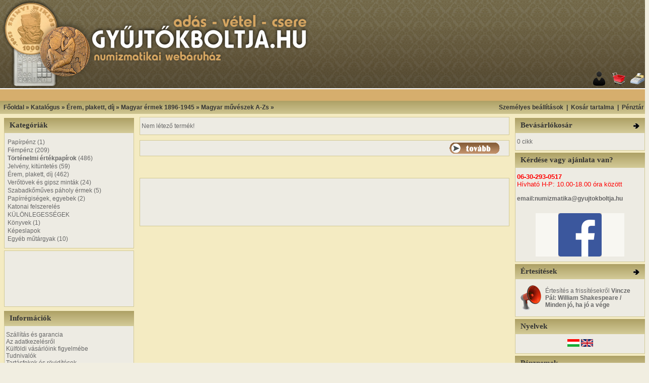

--- FILE ---
content_type: text/html
request_url: http://www.gyujtokboltja.hu/product_info.php?cPath=56_198_65&products_id=14762
body_size: 52679
content:
<!doctype html public "-//W3C//DTD HTML 4.01 Transitional//EN">
<html dir="LTR" lang="hu">
<head>
<meta http-equiv="Content-Type" content="text/html; charset=iso-8859-2">
<meta name="Description" content="Vincze Pál: William Shakespeare / Minden jó, ha jó a vége webáruház érembolt éremművészet érem bolt érembolt adás vétel érem érme plakett régipénz gulden forint pengő korona papírpénz bankjegy fémpénz emlékpénz emlékérem jelvény kitüntetés kitűz">
<meta name="Keywords" content="numizmatika, éremgyűjtők, egyesülete, érem bolt, érembolt, érem, érme, plakett, régi, pénz, forint, pengő, korona, papírpénz, fémpénz, jelvény, kitüntetés, kituző, részvény, plakett, római, pénzverő, árverés, aukció, pénzjegynyomda, nummulitis, numismatics, régipénz, Vincze Pál, William Shakespeare, Minden jó, ha jó a vége">
<title>GyűjtőkBoltja numizmatikai webáruház, érembolt és érmebolt - Vincze Pál: William Shakespeare / Minden jó, ha jó a vége</title>
<base href="https://www.gyujtokboltja.hu/">
<link rel="stylesheet" type="text/css" href="stylesheet.css">
<script language="javascript"><!--
function popupWindow(url,x,y) {
  nsb = (screen.width-50<=x||screen.height-50<=y)?'yes':'no';
  window.open(url,'popupWindow','toolbar=no,location=no,directories=no,status=no,menubar=no,scrollbars='+nsb+',resizable=yes,copyhistory=no,width='+x+',height='+y+',screenX=150,screenY=150,top=150,left=150')
}
//--></script>
</head>
<body marginwidth="0" marginheight="0" topmargin="0" bottommargin="0" leftmargin="0" rightmargin="0">
<!-- header //-->
<table border="0" width="100%" cellspacing="0" cellpadding="0">
  <tr class="header">
    <td valign="middle" colspan="3">
    <table border="0" width="100%" cellspacing="0" cellpadding="0" background="images/des_lablechatter2.png">
  <tr><td><a href="https://www.gyujtokboltja.hu/index.php"><img src="images/fejlec.png" alt="osCommerce" title=" osCommerce " border="0" align="left"></a>

    </td>
    

    <td align="right" valign="bottom"><a href="https://www.gyujtokboltja.hu/account.php"><img src="images/header_account.gif" border="0" alt="Személyes beállítások" title=" Személyes beállítások " width="30" height="30"></a>&nbsp;&nbsp;<a href="https://www.gyujtokboltja.hu/shopping_cart.php"><img src="images/header_cart.gif" border="0" alt="Kosár tartalma" title=" Kosár tartalma " width="30" height="30"></a>&nbsp;&nbsp;<a href="https://www.gyujtokboltja.hu/checkout_shipping.php"><img src="images/header_checkout.gif" border="0" alt="Pénztár" title=" Pénztár " width="30" height="30"></a>&nbsp;&nbsp;</td>
    </td>
  </tr>
</table>




<table border="0" cellpadding="0" cellspacing="0" width="100%" background="images/des_fejlec2hatter.png"><tr><td>
   <div align="center" style="margin-top: 6px; margin-bottom: 4px; margin-left: 50px;">
      <script type="text/javascript"><!--
google_ad_client = "pub-7516448136859219";
/* gyb_728x15link */
google_ad_slot = "0756208138";
google_ad_width = 728;
google_ad_height = 15;
//-->
</script>
      <script type="text/javascript"
src="http://pagead2.googlesyndication.com/pagead/show_ads.js">
</script>
    </div>
</td></tr></table>


<table border="0" width="100%" cellspacing="0" cellpadding="1">
  <tr class="headerNavigation">
    <td class="headerNavigation">&nbsp;&nbsp;<a href="https://www.gyujtokboltja.hu" class="headerNavigation">Főoldal</a> &raquo; <a href="https://www.gyujtokboltja.hu/index.php" class="headerNavigation">Katalógus</a> &raquo; <a href="https://www.gyujtokboltja.hu/index.php?cPath=56" class="headerNavigation">Érem, plakett, díj</a> &raquo; <a href="https://www.gyujtokboltja.hu/index.php?cPath=56_198" class="headerNavigation">Magyar érmek 1896-1945</a> &raquo; <a href="https://www.gyujtokboltja.hu/index.php?cPath=56_198_65" class="headerNavigation">Magyar művészek A-Zs</a> &raquo; <a href="https://www.gyujtokboltja.hu/product_info.php?cPath=56_198_65&products_id=14762" class="headerNavigation"></a></td>
    <td align="right" class="headerNavigation"><a href="https://www.gyujtokboltja.hu/account.php" class="headerNavigation">Személyes beállítások</a> &nbsp;|&nbsp; <a href="https://www.gyujtokboltja.hu/shopping_cart.php" class="headerNavigation">Kosár tartalma</a> &nbsp;|&nbsp; <a href="https://www.gyujtokboltja.hu/checkout_shipping.php" class="headerNavigation">Pénztár</a> &nbsp;&nbsp;</td>
  </tr>
</table>
<!-- header_eof //-->

<!-- body //-->
<table border="0" width="100%" cellspacing="3" cellpadding="3">
  <tr>
    <td width="125" valign="top"><table border="0" width="125" cellspacing="0" cellpadding="2">
<!-- left_navigation //-->



<!-- categories //-->
          <tr>
            <td>

<!-- javascript enabled DTHML menu //-->
<script language="JavaScript" src="external/jscookmenu/jscookmenu.js"></script>
<link rel="stylesheet" href="external/jscookmenu/themeie/theme.css" type="text/css">
<script language="javascript" src="external/jscookmenu/themeie/theme.js"></script> 

<table border="0" width="100%" cellspacing="0" cellpadding="0">
  <tr>
    <td height="14" class="infoBoxHeading"><img src="images/infobox/corner_left.gif" border="0" alt="" width="11" height="14"></td>
    <td width="100%" height="14" class="infoBoxHeading">Kategóriák</td>
    <td height="14" class="infoBoxHeading" nowrap><img src="images/pixel_trans.gif" border="0" alt="" width="11" height="14"></td>
  </tr>
</table>

<script language="JavaScript" type="text/javascript">
<!--
var menuID = 
[
 ['', 'Papírpénz&nbsp;(1)', 'https://www.gyujtokboltja.hu/index.php?cPath=1', null, null,
  ['', 'Magyar papírpénz&nbsp;(1)', 'https://www.gyujtokboltja.hu/index.php?cPath=1_21', null, null,
   ['', 'Gulden', 'https://www.gyujtokboltja.hu/index.php?cPath=1_21_320', null, null],
   ['', 'Kossuth bankó', 'https://www.gyujtokboltja.hu/index.php?cPath=1_21_39', null, null],
   ['', 'Forint-Gulden', 'https://www.gyujtokboltja.hu/index.php?cPath=1_21_321', null, null],
   ['', 'Korona', 'https://www.gyujtokboltja.hu/index.php?cPath=1_21_40', null, null,
    ['', '1900-1918', 'https://www.gyujtokboltja.hu/index.php?cPath=1_21_40_322', null, null],
    ['', '1919-1925', 'https://www.gyujtokboltja.hu/index.php?cPath=1_21_40_323', null, null]
   ],
   ['', 'Pengő&nbsp;(1)', 'https://www.gyujtokboltja.hu/index.php?cPath=1_21_41', null, null,
    ['', '1926-1943&nbsp;(1)', 'https://www.gyujtokboltja.hu/index.php?cPath=1_21_41_324', null, null],
    ['', 'Vörös Hadsereg 1944', 'https://www.gyujtokboltja.hu/index.php?cPath=1_21_41_325', null, null],
    ['', 'Pengő infláció 1945-1946', 'https://www.gyujtokboltja.hu/index.php?cPath=1_21_41_326', null, null,
     ['', 'Pengő', 'https://www.gyujtokboltja.hu/index.php?cPath=1_21_41_326_328', null, null],
     ['', 'Milpengő', 'https://www.gyujtokboltja.hu/index.php?cPath=1_21_41_326_329', null, null],
     ['', 'B.-Pengő', 'https://www.gyujtokboltja.hu/index.php?cPath=1_21_41_326_330', null, null]
    ],
    ['', 'Adópengő', 'https://www.gyujtokboltja.hu/index.php?cPath=1_21_41_327', null, null]
   ],
   ['', 'Forint 1946-tól', 'https://www.gyujtokboltja.hu/index.php?cPath=1_21_42', null, null]
  ],
  ['', 'Külföldi papírpénz', 'https://www.gyujtokboltja.hu/index.php?cPath=1_22', null, null],
  ['', 'Pénzhelyettesítők, utalványok', 'https://www.gyujtokboltja.hu/index.php?cPath=1_289', null, null]
 ],
 ['', 'Fémpénz&nbsp;(209)', 'https://www.gyujtokboltja.hu/index.php?cPath=2', null, null,
  ['', 'Ókor&nbsp;(49)', 'https://www.gyujtokboltja.hu/index.php?cPath=2_69', null, null,
   ['', 'Görög', 'https://www.gyujtokboltja.hu/index.php?cPath=2_69_70', null, null],
   ['', 'Kelta&nbsp;(4)', 'https://www.gyujtokboltja.hu/index.php?cPath=2_69_71', null, null],
   ['', 'Róma&nbsp;(45)', 'https://www.gyujtokboltja.hu/index.php?cPath=2_69_72', null, null,
    ['', 'Köztársaság kor&nbsp;(1)', 'https://www.gyujtokboltja.hu/index.php?cPath=2_69_72_74', null, null],
    ['', 'Császárkor&nbsp;(44)', 'https://www.gyujtokboltja.hu/index.php?cPath=2_69_72_75', null, null,
     ['', 'Marcus Antonius&nbsp;(1)', 'https://www.gyujtokboltja.hu/index.php?cPath=2_69_72_75_331', null, null],
     ['', 'Augustus /ie. 27-isz.14/&nbsp;(1)', 'https://www.gyujtokboltja.hu/index.php?cPath=2_69_72_75_332', null, null],
     ['', 'I. Claudius /41-54/&nbsp;(1)', 'https://www.gyujtokboltja.hu/index.php?cPath=2_69_72_75_297', null, null],
     ['', 'Vitellius /69 ápr.-dec./', 'https://www.gyujtokboltja.hu/index.php?cPath=2_69_72_75_302', null, null],
     ['', 'Vespasianus /69-79/', 'https://www.gyujtokboltja.hu/index.php?cPath=2_69_72_75_101', null, null],
     ['', 'Domitianus /69-96/', 'https://www.gyujtokboltja.hu/index.php?cPath=2_69_72_75_173', null, null],
     ['', 'Traianus /98-117/', 'https://www.gyujtokboltja.hu/index.php?cPath=2_69_72_75_319', null, null],
     ['', 'Hadrianus /117-138/&nbsp;(1)', 'https://www.gyujtokboltja.hu/index.php?cPath=2_69_72_75_249', null, null],
     ['', 'Faustina', 'https://www.gyujtokboltja.hu/index.php?cPath=2_69_72_75_303', null, null],
     ['', 'Septimius Severus /193-211/&nbsp;(1)', 'https://www.gyujtokboltja.hu/index.php?cPath=2_69_72_75_344', null, null],
     ['', 'Caracalla /196-217/&nbsp;(1)', 'https://www.gyujtokboltja.hu/index.php?cPath=2_69_72_75_339', null, null],
     ['', 'Plautilla', 'https://www.gyujtokboltja.hu/index.php?cPath=2_69_72_75_228', null, null],
     ['', 'Elagabalus /218-222/&nbsp;(2)', 'https://www.gyujtokboltja.hu/index.php?cPath=2_69_72_75_340', null, null],
     ['', 'I. Maximinus Thrax /235-238/', 'https://www.gyujtokboltja.hu/index.php?cPath=2_69_72_75_338', null, null],
     ['', 'III. Gordianus /238-244/', 'https://www.gyujtokboltja.hu/index.php?cPath=2_69_72_75_116', null, null],
     ['', 'I. Philippus /244-249/&nbsp;(1)', 'https://www.gyujtokboltja.hu/index.php?cPath=2_69_72_75_117', null, null],
     ['', 'II. Philippus /247-249/', 'https://www.gyujtokboltja.hu/index.php?cPath=2_69_72_75_148', null, null],
     ['', 'Traianus Decius /249-251/&nbsp;(1)', 'https://www.gyujtokboltja.hu/index.php?cPath=2_69_72_75_118', null, null],
     ['', 'Trebonianus Gallus /251-253/&nbsp;(1)', 'https://www.gyujtokboltja.hu/index.php?cPath=2_69_72_75_120', null, null],
     ['', 'Volusianus /251-253/&nbsp;(1)', 'https://www.gyujtokboltja.hu/index.php?cPath=2_69_72_75_119', null, null],
     ['', 'I. Valerianus /253-260/&nbsp;(1)', 'https://www.gyujtokboltja.hu/index.php?cPath=2_69_72_75_141', null, null],
     ['', 'Gallienus /253-268/&nbsp;(5)', 'https://www.gyujtokboltja.hu/index.php?cPath=2_69_72_75_314', null, null],
     ['', 'Salonina&nbsp;(2)', 'https://www.gyujtokboltja.hu/index.php?cPath=2_69_72_75_313', null, null],
     ['', 'Postumus /259-268/&nbsp;(1)', 'https://www.gyujtokboltja.hu/index.php?cPath=2_69_72_75_144', null, null],
     ['', 'Victorinus /268-270/&nbsp;(2)', 'https://www.gyujtokboltja.hu/index.php?cPath=2_69_72_75_337', null, null],
     ['', 'I. Tetricus /270-273/&nbsp;(3)', 'https://www.gyujtokboltja.hu/index.php?cPath=2_69_72_75_334', null, null],
     ['', 'II. Tetricus /273-274/', 'https://www.gyujtokboltja.hu/index.php?cPath=2_69_72_75_335', null, null],
     ['', 'II. Claudius /268-270/', 'https://www.gyujtokboltja.hu/index.php?cPath=2_69_72_75_336', null, null],
     ['', 'Quintillus /270/&nbsp;(1)', 'https://www.gyujtokboltja.hu/index.php?cPath=2_69_72_75_333', null, null],
     ['', 'Aurelianus /270-275/&nbsp;(1)', 'https://www.gyujtokboltja.hu/index.php?cPath=2_69_72_75_124', null, null],
     ['', 'Tacitus /275-276/', 'https://www.gyujtokboltja.hu/index.php?cPath=2_69_72_75_127', null, null],
     ['', 'Probus /276-282/&nbsp;(1)', 'https://www.gyujtokboltja.hu/index.php?cPath=2_69_72_75_123', null, null],
     ['', 'Carinus /283-285/', 'https://www.gyujtokboltja.hu/index.php?cPath=2_69_72_75_140', null, null],
     ['', 'Diocletianus /284-305/', 'https://www.gyujtokboltja.hu/index.php?cPath=2_69_72_75_125', null, null],
     ['', 'Maximianus /286-310/&nbsp;(1)', 'https://www.gyujtokboltja.hu/index.php?cPath=2_69_72_75_126', null, null],
     ['', 'I. Constantius /293-306/', 'https://www.gyujtokboltja.hu/index.php?cPath=2_69_72_75_230', null, null],
     ['', 'II. Maximinus /305-313/&nbsp;(1)', 'https://www.gyujtokboltja.hu/index.php?cPath=2_69_72_75_308', null, null],
     ['', 'Maxentius /306-312/&nbsp;(1)', 'https://www.gyujtokboltja.hu/index.php?cPath=2_69_72_75_296', null, null],
     ['', 'I. Licinius /308-324/&nbsp;(1)', 'https://www.gyujtokboltja.hu/index.php?cPath=2_69_72_75_129', null, null],
     ['', 'I. Constantinus /306-337/', 'https://www.gyujtokboltja.hu/index.php?cPath=2_69_72_75_133', null, null],
     ['', 'Helena', 'https://www.gyujtokboltja.hu/index.php?cPath=2_69_72_75_130', null, null],
     ['', 'Fausta&nbsp;(1)', 'https://www.gyujtokboltja.hu/index.php?cPath=2_69_72_75_244', null, null],
     ['', 'Crispus /317-326/&nbsp;(1)', 'https://www.gyujtokboltja.hu/index.php?cPath=2_69_72_75_304', null, null],
     ['', 'II. Constantinus /317-340/', 'https://www.gyujtokboltja.hu/index.php?cPath=2_69_72_75_132', null, null],
     ['', 'Constans /333-350/&nbsp;(2)', 'https://www.gyujtokboltja.hu/index.php?cPath=2_69_72_75_300', null, null],
     ['', 'II. Constantius /324-361/&nbsp;(1)', 'https://www.gyujtokboltja.hu/index.php?cPath=2_69_72_75_301', null, null],
     ['', 'II. Julianus /355-363/&nbsp;(1)', 'https://www.gyujtokboltja.hu/index.php?cPath=2_69_72_75_310', null, null],
     ['', 'Gratianus /367-383/', 'https://www.gyujtokboltja.hu/index.php?cPath=2_69_72_75_298', null, null],
     ['', 'II. Valentinianus /375-392/', 'https://www.gyujtokboltja.hu/index.php?cPath=2_69_72_75_305', null, null],
     ['', 'I. Theodosius /379-395/', 'https://www.gyujtokboltja.hu/index.php?cPath=2_69_72_75_299', null, null],
     ['', 'Flacilla Aelia', 'https://www.gyujtokboltja.hu/index.php?cPath=2_69_72_75_311', null, null],
     ['', 'Arcadius /383-408/&nbsp;(3)', 'https://www.gyujtokboltja.hu/index.php?cPath=2_69_72_75_306', null, null],
     ['', 'Aelia Eudoxia&nbsp;(1)', 'https://www.gyujtokboltja.hu/index.php?cPath=2_69_72_75_307', null, null],
     ['', 'Honorius /393-423/&nbsp;(1)', 'https://www.gyujtokboltja.hu/index.php?cPath=2_69_72_75_309', null, null],
     ['', 'II. Theodosius /402-450/', 'https://www.gyujtokboltja.hu/index.php?cPath=2_69_72_75_312', null, null]
    ]
   ],
   ['', 'Bizánc', 'https://www.gyujtokboltja.hu/index.php?cPath=2_69_73', null, null]
  ],
  ['', 'Árpád-ház (1000-1301)&nbsp;(34)', 'https://www.gyujtokboltja.hu/index.php?cPath=2_44', null, null,
   ['', 'I. István (1001-1038)', 'https://www.gyujtokboltja.hu/index.php?cPath=2_44_76', null, null],
   ['', 'I. Péter /1038-1041, 1044-1046/', 'https://www.gyujtokboltja.hu/index.php?cPath=2_44_345', null, null],
   ['', 'I. András (1047-1060)', 'https://www.gyujtokboltja.hu/index.php?cPath=2_44_256', null, null],
   ['', 'Béla herceg /1064-1074/', 'https://www.gyujtokboltja.hu/index.php?cPath=2_44_318', null, null],
   ['', 'Salamon (1063-1074)', 'https://www.gyujtokboltja.hu/index.php?cPath=2_44_77', null, null],
   ['', 'Géza herceg (1064-1074)', 'https://www.gyujtokboltja.hu/index.php?cPath=2_44_78', null, null],
   ['', 'I. László (1077-1095)', 'https://www.gyujtokboltja.hu/index.php?cPath=2_44_79', null, null],
   ['', 'Kálmán (1095-1116)&nbsp;(2)', 'https://www.gyujtokboltja.hu/index.php?cPath=2_44_80', null, null],
   ['', 'II. István (1116-1131)&nbsp;(2)', 'https://www.gyujtokboltja.hu/index.php?cPath=2_44_81', null, null],
   ['', 'II. Béla (1131-1141)&nbsp;(4)', 'https://www.gyujtokboltja.hu/index.php?cPath=2_44_82', null, null],
   ['', 'II. Géza (1141-1162)&nbsp;(5)', 'https://www.gyujtokboltja.hu/index.php?cPath=2_44_83', null, null],
   ['', 'III. István (1162-1172)&nbsp;(2)', 'https://www.gyujtokboltja.hu/index.php?cPath=2_44_84', null, null],
   ['', 'III. Béla (1172-1196)&nbsp;(1)', 'https://www.gyujtokboltja.hu/index.php?cPath=2_44_85', null, null],
   ['', 'Bizonytalan (III.-IV. Béla kora)&nbsp;(1)', 'https://www.gyujtokboltja.hu/index.php?cPath=2_44_86', null, null],
   ['', 'II. András (1205-1235)&nbsp;(6)', 'https://www.gyujtokboltja.hu/index.php?cPath=2_44_87', null, null],
   ['', 'IV. Béla (1235-1270)&nbsp;(8)', 'https://www.gyujtokboltja.hu/index.php?cPath=2_44_88', null, null],
   ['', 'V. István (1270-1272)&nbsp;(2)', 'https://www.gyujtokboltja.hu/index.php?cPath=2_44_91', null, null],
   ['', 'IV. László (1272-1290)', 'https://www.gyujtokboltja.hu/index.php?cPath=2_44_178', null, null],
   ['', 'III. András (1290-1301)&nbsp;(1)', 'https://www.gyujtokboltja.hu/index.php?cPath=2_44_294', null, null]
  ],
  ['', 'Vegyesház (1301-1540)&nbsp;(77)', 'https://www.gyujtokboltja.hu/index.php?cPath=2_45', null, null,
   ['', 'Vencel (1301-1305)', 'https://www.gyujtokboltja.hu/index.php?cPath=2_45_226', null, null],
   ['', 'I. Károly Róbert (1307-1342)&nbsp;(17)', 'https://www.gyujtokboltja.hu/index.php?cPath=2_45_92', null, null],
   ['', 'I. Lajos (1342-1382)&nbsp;(18)', 'https://www.gyujtokboltja.hu/index.php?cPath=2_45_93', null, null],
   ['', 'Mária (1382-1387)&nbsp;(7)', 'https://www.gyujtokboltja.hu/index.php?cPath=2_45_94', null, null],
   ['', 'Zsigmond (1387-1437)&nbsp;(6)', 'https://www.gyujtokboltja.hu/index.php?cPath=2_45_95', null, null],
   ['', 'Albert (1437-1439)', 'https://www.gyujtokboltja.hu/index.php?cPath=2_45_96', null, null],
   ['', 'I. Ulászló (1440-1444)&nbsp;(1)', 'https://www.gyujtokboltja.hu/index.php?cPath=2_45_241', null, null],
   ['', 'Hunyadi János (1446-1453)&nbsp;(1)', 'https://www.gyujtokboltja.hu/index.php?cPath=2_45_224', null, null],
   ['', 'V. László (1440-1457)', 'https://www.gyujtokboltja.hu/index.php?cPath=2_45_97', null, null],
   ['', 'I. Mátyás (1458-1490)&nbsp;(7)', 'https://www.gyujtokboltja.hu/index.php?cPath=2_45_98', null, null],
   ['', 'II. Ulászló (1490-1516)&nbsp;(8)', 'https://www.gyujtokboltja.hu/index.php?cPath=2_45_99', null, null],
   ['', 'II. Lajos (1516-1526)&nbsp;(11)', 'https://www.gyujtokboltja.hu/index.php?cPath=2_45_219', null, null],
   ['', 'Szapolyai János (1526-1540)&nbsp;(1)', 'https://www.gyujtokboltja.hu/index.php?cPath=2_45_220', null, null]
  ],
  ['', 'Erdélyi fejedelemség&nbsp;(1)', 'https://www.gyujtokboltja.hu/index.php?cPath=2_50', null, null,
   ['', 'Báthory István /1575-1586/', 'https://www.gyujtokboltja.hu/index.php?cPath=2_50_316', null, null],
   ['', 'Báthory Zsigmond /1601-1602/', 'https://www.gyujtokboltja.hu/index.php?cPath=2_50_315', null, null],
   ['', 'Bocskai István /1605-1606/', 'https://www.gyujtokboltja.hu/index.php?cPath=2_50_239', null, null],
   ['', 'Báthori Gábor /1608-1613/', 'https://www.gyujtokboltja.hu/index.php?cPath=2_50_229', null, null],
   ['', 'Bethlen Gábor /1613-1629/&nbsp;(1)', 'https://www.gyujtokboltja.hu/index.php?cPath=2_50_162', null, null]
  ],
  ['', 'Habsburg pénzek (1526-1892)&nbsp;(36)', 'https://www.gyujtokboltja.hu/index.php?cPath=2_46', null, null,
   ['', 'I. Ferdinánd /1527-1564/&nbsp;(8)', 'https://www.gyujtokboltja.hu/index.php?cPath=2_46_163', null, null],
   ['', 'Miksa /1564-1576/', 'https://www.gyujtokboltja.hu/index.php?cPath=2_46_215', null, null],
   ['', 'Rudolf /1576-1608/&nbsp;(10)', 'https://www.gyujtokboltja.hu/index.php?cPath=2_46_166', null, null],
   ['', 'II. Mátyás /1608-1619/&nbsp;(9)', 'https://www.gyujtokboltja.hu/index.php?cPath=2_46_213', null, null],
   ['', 'II. Ferdinánd /1619-1637/&nbsp;(5)', 'https://www.gyujtokboltja.hu/index.php?cPath=2_46_164', null, null],
   ['', 'III. Ferdinánd /1637-1657/', 'https://www.gyujtokboltja.hu/index.php?cPath=2_46_214', null, null],
   ['', 'I. Lipót /1657-1705/', 'https://www.gyujtokboltja.hu/index.php?cPath=2_46_159', null, null],
   ['', 'Rákóczi szabadságharc/1703-1711/', 'https://www.gyujtokboltja.hu/index.php?cPath=2_46_55', null, null],
   ['', 'I. József /1705-1711/', 'https://www.gyujtokboltja.hu/index.php?cPath=2_46_227', null, null],
   ['', 'III. Károly /1711-1740/', 'https://www.gyujtokboltja.hu/index.php?cPath=2_46_165', null, null],
   ['', 'Mária Terézia /1740-1780/&nbsp;(3)', 'https://www.gyujtokboltja.hu/index.php?cPath=2_46_161', null, null],
   ['', 'Lotharingiai Ferenc /1740-1765/', 'https://www.gyujtokboltja.hu/index.php?cPath=2_46_169', null, null],
   ['', 'II. József /1780-1790/', 'https://www.gyujtokboltja.hu/index.php?cPath=2_46_160', null, null],
   ['', 'II. Lipót /1790-1792/', 'https://www.gyujtokboltja.hu/index.php?cPath=2_46_177', null, null],
   ['', 'I. Ferenc /1792-1835/', 'https://www.gyujtokboltja.hu/index.php?cPath=2_46_158', null, null],
   ['', 'V. Ferdinánd /1835-1848/', 'https://www.gyujtokboltja.hu/index.php?cPath=2_46_167', null, null],
   ['', 'Szabadságharc /1848-1849/', 'https://www.gyujtokboltja.hu/index.php?cPath=2_46_168', null, null],
   ['', 'Ferenc József /1848-1916/&nbsp;(1)', 'https://www.gyujtokboltja.hu/index.php?cPath=2_46_157', null, null]
  ],
  ['', 'Korona (1892-1926)', 'https://www.gyujtokboltja.hu/index.php?cPath=2_47', null, null],
  ['', 'Pengő (1926-1945)', 'https://www.gyujtokboltja.hu/index.php?cPath=2_48', null, null],
  ['', 'Forint (1946-)&nbsp;(5)', 'https://www.gyujtokboltja.hu/index.php?cPath=2_49', null, null],
  ['', 'Emlékpénz (1948-)', 'https://www.gyujtokboltja.hu/index.php?cPath=2_25', null, null],
  ['', 'Fantázia, próba- és utánveret', 'https://www.gyujtokboltja.hu/index.php?cPath=2_51', null, null],
  ['', 'Bárca, zseton, szükségpénz&nbsp;(3)', 'https://www.gyujtokboltja.hu/index.php?cPath=2_171', null, null],
  ['', 'Külföldi fémpénz&nbsp;(4)', 'https://www.gyujtokboltja.hu/index.php?cPath=2_24', null, null],
  ['', 'Euro', 'https://www.gyujtokboltja.hu/index.php?cPath=2_205', null, null]
 ],
 ['', '<b>Történelmi értékpapírok</b>&nbsp;(486)', 'https://www.gyujtokboltja.hu/index.php?cPath=28', null, null,
  ['', 'Magyar állampapírok&nbsp;(50)', 'https://www.gyujtokboltja.hu/index.php?cPath=28_270', null, null],
  ['', 'Magyar részvények, záloglevelek&nbsp;(377)', 'https://www.gyujtokboltja.hu/index.php?cPath=28_30', null, null],
  ['', 'Modern magyar értékpapírok&nbsp;(11)', 'https://www.gyujtokboltja.hu/index.php?cPath=28_317', null, null],
  ['', 'Külföldi értékpapírok&nbsp;(22)', 'https://www.gyujtokboltja.hu/index.php?cPath=28_31', null, null,
   ['', 'Ausztria&nbsp;(17)', 'https://www.gyujtokboltja.hu/index.php?cPath=28_31_276', null, null],
   ['', 'Belgium', 'https://www.gyujtokboltja.hu/index.php?cPath=28_31_278', null, null],
   ['', 'Bulgária', 'https://www.gyujtokboltja.hu/index.php?cPath=28_31_284', null, null],
   ['', 'Franciaország&nbsp;(1)', 'https://www.gyujtokboltja.hu/index.php?cPath=28_31_279', null, null],
   ['', 'Horvátország', 'https://www.gyujtokboltja.hu/index.php?cPath=28_31_280', null, null],
   ['', 'Mexikó', 'https://www.gyujtokboltja.hu/index.php?cPath=28_31_293', null, null],
   ['', 'Németország', 'https://www.gyujtokboltja.hu/index.php?cPath=28_31_286', null, null],
   ['', 'Olaszország&nbsp;(1)', 'https://www.gyujtokboltja.hu/index.php?cPath=28_31_287', null, null],
   ['', 'Oszmán Birodalom', 'https://www.gyujtokboltja.hu/index.php?cPath=28_31_288', null, null],
   ['', 'Románia', 'https://www.gyujtokboltja.hu/index.php?cPath=28_31_281', null, null],
   ['', 'Spanyolország', 'https://www.gyujtokboltja.hu/index.php?cPath=28_31_342', null, null],
   ['', 'Svájc&nbsp;(1)', 'https://www.gyujtokboltja.hu/index.php?cPath=28_31_277', null, null],
   ['', 'Szerbia&nbsp;(2)', 'https://www.gyujtokboltja.hu/index.php?cPath=28_31_283', null, null],
   ['', 'Ukrajna', 'https://www.gyujtokboltja.hu/index.php?cPath=28_31_292', null, null],
   ['', 'USA', 'https://www.gyujtokboltja.hu/index.php?cPath=28_31_285', null, null]
  ],
  ['', 'Sorsjegyek&nbsp;(14)', 'https://www.gyujtokboltja.hu/index.php?cPath=28_180', null, null],
  ['', 'Váltók&nbsp;(1)', 'https://www.gyujtokboltja.hu/index.php?cPath=28_291', null, null],
  ['', 'Okmányok, Csekkek&nbsp;(11)', 'https://www.gyujtokboltja.hu/index.php?cPath=28_269', null, null]
 ],
 ['', 'Jelvény, kitüntetés&nbsp;(59)', 'https://www.gyujtokboltja.hu/index.php?cPath=29', null, null,
  ['', 'Magyar jelvény&nbsp;(51)', 'https://www.gyujtokboltja.hu/index.php?cPath=29_58', null, null],
  ['', 'Magyar kitüntetés&nbsp;(2)', 'https://www.gyujtokboltja.hu/index.php?cPath=29_57', null, null,
   ['', 'Kezdetektől 1920-ig', 'https://www.gyujtokboltja.hu/index.php?cPath=29_57_181', null, null],
   ['', '1920-1945', 'https://www.gyujtokboltja.hu/index.php?cPath=29_57_182', null, null],
   ['', '1946-1949', 'https://www.gyujtokboltja.hu/index.php?cPath=29_57_183', null, null],
   ['', '1949-1956', 'https://www.gyujtokboltja.hu/index.php?cPath=29_57_184', null, null],
   ['', '1956-1989', 'https://www.gyujtokboltja.hu/index.php?cPath=29_57_185', null, null],
   ['', '1989-től napjainkig&nbsp;(2)', 'https://www.gyujtokboltja.hu/index.php?cPath=29_57_186', null, null]
  ],
  ['', 'Külföldi jelvény&nbsp;(4)', 'https://www.gyujtokboltja.hu/index.php?cPath=29_60', null, null],
  ['', 'Külföldi kitüntetés&nbsp;(2)', 'https://www.gyujtokboltja.hu/index.php?cPath=29_59', null, null]
 ],
 ['', 'Érem, plakett, díj&nbsp;(462)', 'https://www.gyujtokboltja.hu/index.php?cPath=56', null, null,
  ['', 'Magyar vonatkozású érmek 1848-ig', 'https://www.gyujtokboltja.hu/index.php?cPath=56_170', null, null],
  ['', 'Magyar érmek 1848-1896&nbsp;(10)', 'https://www.gyujtokboltja.hu/index.php?cPath=56_197', null, null],
  ['', 'Magyar érmek 1896-1945&nbsp;(64)', 'https://www.gyujtokboltja.hu/index.php?cPath=56_198', null, null,
   ['', 'Magyar művészek A-Zs&nbsp;(48)', 'https://www.gyujtokboltja.hu/index.php?cPath=56_198_65', null, null],
   ['', 'Egyéb&nbsp;(16)', 'https://www.gyujtokboltja.hu/index.php?cPath=56_198_204', null, null]
  ],
  ['', 'Magyar érmek 1945-től napjainkig&nbsp;(359)', 'https://www.gyujtokboltja.hu/index.php?cPath=56_199', null, null,
   ['', 'Magyar művészek A-Zs&nbsp;(260)', 'https://www.gyujtokboltja.hu/index.php?cPath=56_199_200', null, null],
   ['', 'MÉE egyesületi érmek&nbsp;(8)', 'https://www.gyujtokboltja.hu/index.php?cPath=56_199_61', null, null,
    ['', 'I. Vándorgyűlési érmek&nbsp;(1)', 'https://www.gyujtokboltja.hu/index.php?cPath=56_199_61_62', null, null],
    ['', 'II.Történelmi és jubileumi érmek&nbsp;(4)', 'https://www.gyujtokboltja.hu/index.php?cPath=56_199_61_63', null, null],
    ['', 'III. Különféle érmek&nbsp;(3)', 'https://www.gyujtokboltja.hu/index.php?cPath=56_199_61_64', null, null]
   ],
   ['', 'Egyéb&nbsp;(91)', 'https://www.gyujtokboltja.hu/index.php?cPath=56_199_203', null, null]
  ],
  ['', 'Külföldi művészek és érmek&nbsp;(29)', 'https://www.gyujtokboltja.hu/index.php?cPath=56_67', null, null]
 ],
 ['', 'Verőtövek és gipsz minták&nbsp;(24)', 'https://www.gyujtokboltja.hu/index.php?cPath=343', null, null],
 ['', 'Szabadkőműves páholy érmek&nbsp;(5)', 'https://www.gyujtokboltja.hu/index.php?cPath=242', null, null],
 ['', 'Papírrégiségek, egyebek&nbsp;(2)', 'https://www.gyujtokboltja.hu/index.php?cPath=187', null, null,
  ['', 'Aláírás, kézirat', 'https://www.gyujtokboltja.hu/index.php?cPath=187_36', null, null],
  ['', 'Oklevél, irat&nbsp;(1)', 'https://www.gyujtokboltja.hu/index.php?cPath=187_122', null, null],
  ['', 'Politikai propaganda&nbsp;(1)', 'https://www.gyujtokboltja.hu/index.php?cPath=187_32', null, null,
   ['', 'Magyar propaganda&nbsp;(1)', 'https://www.gyujtokboltja.hu/index.php?cPath=187_32_33', null, null],
   ['', 'Német propaganda', 'https://www.gyujtokboltja.hu/index.php?cPath=187_32_34', null, null],
   ['', 'Szocreál', 'https://www.gyujtokboltja.hu/index.php?cPath=187_32_54', null, null]
  ]
 ],
 ['', 'Katonai felszerelés', 'https://www.gyujtokboltja.hu/index.php?cPath=121', null, null],
 ['', 'KÜLÖNLEGESSÉGEK', 'https://www.gyujtokboltja.hu/index.php?cPath=274', null, null],
 ['', 'Könyvek&nbsp;(1)', 'https://www.gyujtokboltja.hu/index.php?cPath=207', null, null,
  ['', 'Szakirodalom és katalógus&nbsp;(1)', 'https://www.gyujtokboltja.hu/index.php?cPath=207_43', null, null],
  ['', 'Történelmi könyvek', 'https://www.gyujtokboltja.hu/index.php?cPath=207_208', null, null]
 ],
 ['', 'Képeslapok', 'https://www.gyujtokboltja.hu/index.php?cPath=243', null, null],
 ['', 'Egyéb műtárgyak&nbsp;(10)', 'https://www.gyujtokboltja.hu/index.php?cPath=290', null, null]
];
//-->
</script>

<table border="0" width="100%" cellspacing="0" cellpadding="1" class="infoBox">
  <tr>
    <td><table border="0" width="100%" cellspacing="0" cellpadding="3" class="infoBoxContents">
  <tr>
    <td><img src="images/pixel_trans.gif" border="0" alt="" width="100%" height="1"></td>
  </tr>
  <tr>
    <td class="boxText"><div id="mainmenu"></div></td>
  </tr>
  <tr>
    <td><img src="images/pixel_trans.gif" border="0" alt="" width="100%" height="1"></td>
  </tr>
</table>
</td>
  </tr>
</table>

<script language="JavaScript" type="text/javascript">
<!--
  cmDraw('mainmenu', menuID, 'vbr', cmThemeIE, 'themeie');
//-->
</script>
<!-- javascript enabled DTHML menu eof //-->

            </td>
          </tr>
<!-- categories_eof //-->



<!-- google //-->
<tr>
            <td>
<table border="0" width="100%" cellspacing="0" cellpadding="1" class="infoBox">
  <tr>
    <td><table border="0" width="100%" cellspacing="0" cellpadding="3" class="infoBoxContents">
  <tr>
    <td><img src="images/pixel_trans.gif" border="0" alt="" width="100%" height="1"></td>
  </tr>
  <tr>
    <td align="left" class="boxText"><script type="text/javascript"><!--
google_ad_client = "pub-7516448136859219";
/* 120x90, létrehozva 2010.11.03. */
google_ad_slot = "4193008731";
google_ad_width = 120;
google_ad_height = 90;
//-->
</script>
<script type="text/javascript"
src="http://pagead2.googlesyndication.com/pagead/show_ads.js">
</script></td>
  </tr>
  <tr>
    <td><img src="images/pixel_trans.gif" border="0" alt="" width="100%" height="1"></td>
  </tr>
</table>
</td>
  </tr>
</table>
            </td>

          </tr>          
<tr>
            <td>



            </td>
          </tr>
<!-- google_eof //--><!-- information //-->
          <tr>
            <td>
<table border="0" width="100%" cellspacing="0" cellpadding="0">
  <tr>
    <td height="14" class="infoBoxHeading"><img src="images/infobox/corner_right_left.gif" border="0" alt="" width="11" height="14"></td>
    <td width="100%" height="14" class="infoBoxHeading">Információk</td>
    <td height="14" class="infoBoxHeading" nowrap><img src="images/pixel_trans.gif" border="0" alt="" width="11" height="14"></td>
  </tr>
</table>
<table border="0" width="100%" cellspacing="0" cellpadding="1" class="infoBox">
  <tr>
    <td><table border="0" width="100%" cellspacing="0" cellpadding="3" class="infoBoxContents">
  <tr>
    <td><img src="images/pixel_trans.gif" border="0" alt="" width="100%" height="1"></td>
  </tr>
  <tr>
    <td class="boxText"><a href="https://www.gyujtokboltja.hu/shipping.php">Szállítás és garancia</a><br><a href="https://www.gyujtokboltja.hu/privacy.php">Az adatkezelésről</a><br><a href="https://www.gyujtokboltja.hu/law.php">Külföldi vásárlóink figyelmébe</a><br><a href="https://www.gyujtokboltja.hu/conditions.php">Tudnivalók</a><br><a href="javascript:void(0)" onclick="window.open('rovidit.php','','width=800,height=600,resizable=yes,scrollbars=yes')">Tartásfokok és rövidítések</a><br><a href="https://www.gyujtokboltja.hu/partnerek.php">Partnereink</a><br><a href="https://www.gyujtokboltja.hu/contact_us.php">Elérhetőségeink</a></td>
  </tr>
  <tr>
    <td><img src="images/pixel_trans.gif" border="0" alt="" width="100%" height="1"></td>
  </tr>
</table>
</td>
  </tr>
</table>
            </td>
          </tr>
<!-- information_eof //-->
<!-- search //-->
          <tr>
            <td>
<table border="0" width="100%" cellspacing="0" cellpadding="0">
  <tr>
    <td height="14" class="infoBoxHeading"><img src="images/infobox/corner_right_left.gif" border="0" alt="" width="11" height="14"></td>
    <td width="100%" height="14" class="infoBoxHeading">Gyorskeresés</td>
    <td height="14" class="infoBoxHeading" nowrap><img src="images/pixel_trans.gif" border="0" alt="" width="11" height="14"></td>
  </tr>
</table>
<table border="0" width="100%" cellspacing="0" cellpadding="1" class="infoBox">
  <tr>
    <td><table border="0" width="100%" cellspacing="0" cellpadding="3" class="infoBoxContents">
  <tr>
    <td><img src="images/pixel_trans.gif" border="0" alt="" width="100%" height="1"></td>
  </tr>
  <tr>
    <td align="center" class="boxText"><form name="quick_find" action="https://www.gyujtokboltja.hu/advanced_search_result.php" method="get"><input type="text" name="keywords" size="10" maxlength="30" style="width: 95px">&nbsp;<input type="image" src="includes/languages/hungarian/images/buttons/button_quick_find.gif" border="0" alt="Gyorskeresés" title=" Gyorskeresés "><br>Ide kell beírni a keresett cikk nevét.<br><a href="https://www.gyujtokboltja.hu/advanced_search.php"><b>Összetett keresés</b></a></form></td>
  </tr>
  <tr>
    <td><img src="images/pixel_trans.gif" border="0" alt="" width="100%" height="1"></td>
  </tr>
</table>
</td>
  </tr>
</table>
            </td>
          </tr>
<!-- search_eof //-->
<!-- whats_new //-->
          <tr>
            <td>
<table border="0" width="100%" cellspacing="0" cellpadding="0">
  <tr>
    <td height="14" class="infoBoxHeading"><img src="images/infobox/corner_right_left.gif" border="0" alt="" width="11" height="14"></td>
    <td width="100%" height="14" class="infoBoxHeading">Újdonságok</td>
    <td height="14" class="infoBoxHeading" nowrap><a href="https://www.gyujtokboltja.hu/products_new.php"><img src="images/infobox/arrow_right.gif" border="0" alt="tovább" title=" tovább " width="12" height="10"></a><img src="images/pixel_trans.gif" border="0" alt="" width="11" height="14"></td>
  </tr>
</table>
<table border="0" width="100%" cellspacing="0" cellpadding="1" class="infoBox">
  <tr>
    <td><table border="0" width="100%" cellspacing="0" cellpadding="3" class="infoBoxContents">
  <tr>
    <td><img src="images/pixel_trans.gif" border="0" alt="" width="100%" height="1"></td>
  </tr>
  <tr>
    <td align="center" class="boxText"><a href="https://www.gyujtokboltja.hu/product_info.php?products_id=16667"><img src="images/kossuth szobor 1902 1.jpg" border="0" alt="Emlék Kossuth Lajos születésének 100. évfordulójára 1902. szeptember 19." title=" Emlék Kossuth Lajos születésének 100. évfordulójára 1902. szeptember 19. " width="250" height="362.5"></a><br><a href="https://www.gyujtokboltja.hu/product_info.php?products_id=16667">Emlék Kossuth Lajos születésének 100. évfordulójára 1902. szeptember 19.</a><br>34500Ft</td>
  </tr>
  <tr>
    <td><img src="images/pixel_trans.gif" border="0" alt="" width="100%" height="1"></td>
  </tr>
</table>
</td>
  </tr>
</table>
            </td>
          </tr>
<!-- whats_new_eof //-->






<!-- google //-->
<tr>
            <td>
<table border="0" width="100%" cellspacing="0" cellpadding="1" class="infoBox">
  <tr>
    <td><table border="0" width="100%" cellspacing="0" cellpadding="3" class="infoBoxContents">
  <tr>
    <td><img src="images/pixel_trans.gif" border="0" alt="" width="100%" height="1"></td>
  </tr>
  <tr>
    <td align="center" class="boxText"><script type="text/javascript"><!--
google_ad_client = "ca-pub-7516448136859219";
/* gyb_bal_200x200 */
google_ad_slot = "6969394162";
google_ad_width = 200;
google_ad_height = 200;
//-->
</script>
<script type="text/javascript"
src="http://pagead2.googlesyndication.com/pagead/show_ads.js">
</script>



<script type="text/javascript"><!--
google_ad_client = "ca-pub-7516448136859219";
/* gyb_bal_200x200 */
google_ad_slot = "6969394162";
google_ad_width = 200;
google_ad_height = 200;
//-->
</script>
<script type="text/javascript"
src="http://pagead2.googlesyndication.com/pagead/show_ads.js">
</script>


<iframe src="http://www.gyujtokboltja.hu/face/gybfb.html" frameborder=0 width=250 scrolling=no height=94 allowtransparency="true"></iframe>



</td>
  </tr>
  <tr>
    <td><img src="images/pixel_trans.gif" border="0" alt="" width="100%" height="1"></td>
  </tr>
</table>
</td>
  </tr>
</table>
            </td>

          </tr>          
<tr>
            <td>



            </td>
          </tr>
<!-- google_eof //--><!-- left_navigation_eof //-->
    </table></td>
<!-- body_text //-->
    <td width="100%" valign="top"><form name="cart_quantity" action="https://www.gyujtokboltja.hu/product_info.php?cPath=56_198_65&products_id=14762&action=add_product" method="post"><table border="0" width="100%" cellspacing="0" cellpadding="0">
      <tr>
        <td><table border="0" width="100%" cellspacing="0" cellpadding="1" class="infoBox">
  <tr>
    <td><table border="0" width="100%" cellspacing="0" cellpadding="3" class="infoBoxContents">
  <tr>
    <td><img src="images/pixel_trans.gif" border="0" alt="" width="100%" height="1"></td>
  </tr>
  <tr>
    <td class="boxText">Nem létező termék!</td>
  </tr>
  <tr>
    <td><img src="images/pixel_trans.gif" border="0" alt="" width="100%" height="1"></td>
  </tr>
</table>
</td>
  </tr>
</table>
</td>
      </tr>
      <tr>
        <td><img src="images/pixel_trans.gif" border="0" alt="" width="100%" height="10"></td>
      </tr>
      <tr>
        <td><table border="0" width="100%" cellspacing="1" cellpadding="2" class="infoBox">
          <tr class="infoBoxContents">
            <td><table border="0" width="100%" cellspacing="0" cellpadding="2">
              <tr>
                <td width="10"><img src="images/pixel_trans.gif" border="0" alt="" width="10" height="1"></td>
                <td align="right"><a href="https://www.gyujtokboltja.hu/index.php"><img src="includes/languages/hungarian/images/buttons/button_continue.gif" border="0" alt="Folytatás" title=" Folytatás " width="100" height="22"></a></td>
                <td width="10"><img src="images/pixel_trans.gif" border="0" alt="" width="10" height="1"></td>
              </tr>
            </table></td>
          </tr>
        </table></td>
      </tr>
        </td>
      </tr>
<!-- center_stuffz //-->
     <tr>
        <td><img src="images/pixel_trans.gif" border="0" alt="" width="100%" height="10"></td>
      </tr>
      <tr>
      <td align="center">

     <script type="text/javascript"><!--
google_ad_client = "ca-pub-7516448136859219";
/* gyb_728x15link_also */
google_ad_slot = "5619757850";
google_ad_width = 728;
google_ad_height = 15;
//-->
</script>
<script type="text/javascript"
src="http://pagead2.googlesyndication.com/pagead/show_ads.js">
</script>
      <br>
     <br>


<table width="100%" border="0" cellspacing="1" cellpadding="2" class="infoBox" align="center">
          <tr class="infoBoxContents">
          <td colspan="2" align="center">
		<script type="text/javascript"><!--
google_ad_client = "ca-pub-7516448136859219";
/* gyb_728x90_also */
google_ad_slot = "6173531979";
google_ad_width = 728;
google_ad_height = 90;
//-->
</script>
<script type="text/javascript"
src="http://pagead2.googlesyndication.com/pagead/show_ads.js">
</script></td></tr></table></td>
      </tr><!-- center_stuffz_eof //-->      
    </table></form></td>
<!-- body_text_eof //-->
    <td width="125" valign="top"><table border="0" width="125" cellspacing="0" cellpadding="2">
<!-- right_navigation //-->
<!-- shopping_cart //-->
          <tr>
            <td>
<table border="0" width="100%" cellspacing="0" cellpadding="0">
  <tr>
    <td height="14" class="infoBoxHeading"><img src="images/infobox/corner_right_left.gif" border="0" alt="" width="11" height="14"></td>
    <td width="100%" height="14" class="infoBoxHeading">Bevásárlókosár</td>
    <td height="14" class="infoBoxHeading" nowrap><a href="https://www.gyujtokboltja.hu/shopping_cart.php"><img src="images/infobox/arrow_right.gif" border="0" alt="tovább" title=" tovább " width="12" height="10"></a><img src="images/infobox/corner_right.gif" border="0" alt="" width="11" height="14"></td>
  </tr>
</table>
<table border="0" width="100%" cellspacing="0" cellpadding="1" class="infoBox">
  <tr>
    <td><table border="0" width="100%" cellspacing="0" cellpadding="3" class="infoBoxContents">
  <tr>
    <td><img src="images/pixel_trans.gif" border="0" alt="" width="100%" height="1"></td>
  </tr>
  <tr>
    <td class="boxText">0 cikk</td>
  </tr>
  <tr>
    <td><img src="images/pixel_trans.gif" border="0" alt="" width="100%" height="1"></td>
  </tr>
</table>
</td>
  </tr>
</table>
            </td>
          </tr>
<!-- shopping_cart_eof //-->
<!-- information //-->
          <tr>
            <td>
<table border="0" width="100%" cellspacing="0" cellpadding="0">
  <tr>
    <td height="14" class="infoBoxHeading"><img src="images/infobox/corner_right_left.gif" border="0" alt="" width="11" height="14"></td>
    <td width="100%" height="14" class="infoBoxHeading">Kérdése vagy ajánlata van?</td>
    <td height="14" class="infoBoxHeading" nowrap><img src="images/pixel_trans.gif" border="0" alt="" width="11" height="14"></td>
  </tr>
</table>
<table border="0" width="100%" cellspacing="0" cellpadding="1" class="infoBox">
  <tr>
    <td><table border="0" width="100%" cellspacing="0" cellpadding="3" class="infoBoxContents">
  <tr>
    <td><img src="images/pixel_trans.gif" border="0" alt="" width="100%" height="1"></td>
  </tr>
  <tr>
    <td class="boxText"><font color="red" size=2><b>06-30-293-0517</b><br>Hívható H-P: 10.00-18.00 óra között</font><br><br>
<b><a href="mailto:numizmatika@gyujtokboltja.hu">email:numizmatika@gyujtokboltja.hu</a></b><br>
<br>
<iframe src="http://www.gyujtokboltja.hu/face/gybfb.html" frameborder=0 width=250 scrolling=no height=94 allowtransparency="true"></iframe>
</td>
  </tr>
  <tr>
    <td><img src="images/pixel_trans.gif" border="0" alt="" width="100%" height="1"></td>
  </tr>
</table>
</td>
  </tr>
</table>
            </td>
          </tr>
<!-- information_eof //-->
<!-- notifications //-->
          <tr>
            <td>
<table border="0" width="100%" cellspacing="0" cellpadding="0">
  <tr>
    <td height="14" class="infoBoxHeading"><img src="images/infobox/corner_right_left.gif" border="0" alt="" width="11" height="14"></td>
    <td width="100%" height="14" class="infoBoxHeading">Értesítések</td>
    <td height="14" class="infoBoxHeading" nowrap><a href="https://www.gyujtokboltja.hu/account_notifications.php"><img src="images/infobox/arrow_right.gif" border="0" alt="tovább" title=" tovább " width="12" height="10"></a><img src="images/pixel_trans.gif" border="0" alt="" width="11" height="14"></td>
  </tr>
</table>
<table border="0" width="100%" cellspacing="0" cellpadding="1" class="infoBox">
  <tr>
    <td><table border="0" width="100%" cellspacing="0" cellpadding="3" class="infoBoxContents">
  <tr>
    <td><img src="images/pixel_trans.gif" border="0" alt="" width="100%" height="1"></td>
  </tr>
  <tr>
    <td class="boxText"><table border="0" cellspacing="0" cellpadding="2"><tr><td class="infoBoxContents"><a href="https://www.gyujtokboltja.hu/product_info.php?cPath=56_198_65&products_id=14762&action=notify"><img src="images/box_products_notifications.gif" border="0" alt="Értesítések" title=" Értesítések " width="50" height="50"></a></td><td class="infoBoxContents"><a href="https://www.gyujtokboltja.hu/product_info.php?cPath=56_198_65&products_id=14762&action=notify">Értesítés a frissítésekről <b>Vincze Pál: William Shakespeare / Minden jó, ha jó a vége</b></a></td></tr></table></td>
  </tr>
  <tr>
    <td><img src="images/pixel_trans.gif" border="0" alt="" width="100%" height="1"></td>
  </tr>
</table>
</td>
  </tr>
</table>
            </td>
          </tr>
<!-- notifications_eof //-->
<!-- languages //-->
          <tr>
            <td>


<table border="0" width="100%" cellspacing="0" cellpadding="0">
  <tr>
    <td height="14" class="infoBoxHeading"><img src="images/infobox/corner_right_left.gif" border="0" alt="" width="11" height="14"></td>
    <td width="100%" height="14" class="infoBoxHeading">Nyelvek</td>
    <td height="14" class="infoBoxHeading" nowrap><img src="images/pixel_trans.gif" border="0" alt="" width="11" height="14"></td>
  </tr>
</table>
<table border="0" width="100%" cellspacing="0" cellpadding="1" class="infoBox">
  <tr>
    <td><table border="0" width="100%" cellspacing="0" cellpadding="3" class="infoBoxContents">
  <tr>
    <td><img src="images/pixel_trans.gif" border="0" alt="" width="100%" height="1"></td>
  </tr>
  <tr>
    <td align="center" class="boxText"> <a href="https://www.gyujtokboltja.hu/product_info.php?cPath=56_198_65&products_id=14762&language=hu"><img src="includes/languages/hungarian/images/icon.gif" border="0" alt="Magyar" title=" Magyar " width="24" height="15"></a>  <a href="https://www.gyujtokboltja.hu/product_info.php?cPath=56_198_65&products_id=14762&language=en"><img src="includes/languages/english/images/icon.gif" border="0" alt="English" title=" English " width="24" height="15"></a> </td>
  </tr>
  <tr>
    <td><img src="images/pixel_trans.gif" border="0" alt="" width="100%" height="1"></td>
  </tr>
</table>
</td>
  </tr>
</table>
<p class="boxText">
 </p>
            </td>
          </tr>

<!-- languages_eof //--><!-- currencies //-->
          <tr>
            <td>
<table border="0" width="100%" cellspacing="0" cellpadding="0">
  <tr>
    <td height="14" class="infoBoxHeading"><img src="images/infobox/corner_right_left.gif" border="0" alt="" width="11" height="14"></td>
    <td width="100%" height="14" class="infoBoxHeading">Pénznemek</td>
    <td height="14" class="infoBoxHeading" nowrap><img src="images/pixel_trans.gif" border="0" alt="" width="11" height="14"></td>
  </tr>
</table>
<table border="0" width="100%" cellspacing="0" cellpadding="1" class="infoBox">
  <tr>
    <td><table border="0" width="100%" cellspacing="0" cellpadding="3" class="infoBoxContents">
  <tr>
    <td><img src="images/pixel_trans.gif" border="0" alt="" width="100%" height="1"></td>
  </tr>
  <tr>
    <td align="center" class="boxText"><form name="currencies" action="https://www.gyujtokboltja.hu/product_info.php" method="get"><select name="currency" onChange="this.form.submit();" style="width: 100%"><option value="USD">US Dollar</option><option value="EUR">Euro</option><option value="HUF" SELECTED>Forint</option></select><input type="hidden" name="cPath" value="56_198_65"><input type="hidden" name="products_id" value="14762"></form></td>
  </tr>
  <tr>
    <td><img src="images/pixel_trans.gif" border="0" alt="" width="100%" height="1"></td>
  </tr>
</table>
</td>
  </tr>
</table>
            </td>
          </tr>
<!-- currencies_eof //-->
<!-- newsletter //-->
          <tr>
            <td>
<table border="0" width="100%" cellspacing="0" cellpadding="0">
  <tr>
    <td height="14" class="infoBoxHeading"><img src="images/infobox/corner_right_left.gif" border="0" alt="" width="11" height="14"></td>
    <td width="100%" height="14" class="infoBoxHeading">Hírlevél</td>
    <td height="14" class="infoBoxHeading" nowrap><img src="images/pixel_trans.gif" border="0" alt="" width="11" height="14"></td>
  </tr>
</table>
<table border="0" width="100%" cellspacing="0" cellpadding="1" class="infoBox">
  <tr>
    <td><table border="0" width="100%" cellspacing="0" cellpadding="3" class="infoBoxContents">
  <tr>
    <td><img src="images/pixel_trans.gif" border="0" alt="" width="100%" height="1"></td>
  </tr>
  <tr>
    <td align="center" class="boxText"><form name="subscribe_newsletter" action="https://www.gyujtokboltja.hu/newsletter.php?action=subscribe_newsletter" method="post"><input type="text" name="email_address" size="15" maxlength="80">&nbsp;<input type="image" src="includes/languages/hungarian/images/buttons/button_tell_a_friend.gif" border="0" alt="Ajánlja a lapunkat" title=" Ajánlja a lapunkat "><br>Iratkozzon fel hírlevelünkre!</form></td>
  </tr>
  <tr>
    <td><img src="images/pixel_trans.gif" border="0" alt="" width="100%" height="1"></td>
  </tr>
</table>
</td>
  </tr>
</table>
            </td>
          </tr>
<!-- newsletter_eof //-->
<!-- right_navigation_eof //-->
    </table></td>
  </tr>
</table>
<!-- body_eof //-->

<!-- footer //-->

<table border="0" width="100%" cellspacing="0" cellpadding="1">
  <tr class="footer">
    <td class="footer">&nbsp;&nbsp;&nbsp;&nbsp;</td>
    <td align="right" class="footer">&nbsp;&nbsp;61582620 lapletöltés  &nbsp;&nbsp;</td>
  </tr>
</table>

<table border="0" width="100%" cellspacing="0" cellpadding="10" background="images/lhatter.png">
  <tr>
    <td align="center" class="smallText"><table border="0" cellpadding="0" cellspacing="10">
              <tr> 
                <td class="smallText" width="238" valign="top">
<font color="#ff0000"><b><div align="center">FIGYELEM!</div><br>
                    <p align="justify">A numizmatikai webáruházban található, önkényuralmi jelképeket 
                    ábrázoló darabok kizárólag gyűjteményi célból vannak fent!<br>
                  Az numizmatikai webáruház üzemeltetője elhatárolódik minden 
                  fajta szélsőséges eszmétől, amelyek ezen történelmi jelképekhez 
                  kapcsolódnak!</p></b></font></td>
                <td width="1" bgcolor="#FFFFFF"></td>
                <td class="smallText" valign="top" width="380"><p align="justify"><font color="#545454">Az 
                  érmebolt folyamatosan vásárol a numizmatika teljes tárgykörébe 
                  tartozó régiségeket:<br>
                  arany és ezüst magyar és külföldi régi pénzeket (forgalmi fémpénzeket, papírpénzeket, 
                  emlékpénzeket, minta bankjegyeket is), részvényeket, kötvényeket, 
                  zálogleveleket, sorsjegyeket, mindenféle polgári és katonai 
                  jelvényeket és kitüntetéseket, papírrégiségeket, kinevezési 
                  és adományozási okiratokat, kisebb militaria felszerelési tárgyakat, 
                  a klasszikus és modern éremművészet alkotásait, érmeket, plaketteket, 
                  díjérmeket, kisplasztikákat, szobrokat, kapcsolódó szakirodalmat, katalógusokat 
                  és történelmi könyveket, illetve a gyűjteményekhez kapcsolódó 
                  kiegészítő éremgyűjtő kellékeket.</font></p></td>
                <td width="1" bgcolor="#FFFFFF"></td>
                <td class="smallText" valign="top" width="380"><p align="justify"><font color="#545454">Teljes 
                  gyűjtemények, hagyatékok felmérése, arany és ezüst pénz, érmék felvásárlása az érmeboltban 
                  készpénzért!<br>
                  Gyűjtőkboltja.hu numizmatikai webáruház és üzlet: régipénz - 
                  érme - MÉE - Magyar Éremgyűjtők és Érmegyűjtők Egyesülete emlékérmek 
                  - fémpénz - papírpénz - bankjegy - emlékpénz - emlékérem - történelmi 
                  értékpapír - részvény - kötvény - záloglevél - sorsjegy - jelvény 
                  - kitüntetés - éremművész - plakett - díjérem - kisplasztika 
                  - szakkönyv - katalógus - könyv - Leuchtturm érmetároló - album 
                  - gulden - korona - pengő - forint - fillér - érem bolt - érembolt 
                  - régiség - adás - vétel - csere - 200 forint - Kossuth 5 forint<br>
                  <a href="http://www.eremkedvelok.hu/" target="_blank" title="Éremkedvelők Egyesülete ÉKE éremművészet és plakettművészet">Éremkedvelők Egyesülete ÉKE éremművészet és plakettművészet</a> </font></p></td>
              </tr>
            </table>
            <font color="black"> <br>
            <b>&#169;2004 Tárhelyszolgáltatónk: <a href="mailto:info@rackhost.hu"<b>Rackhost Zrt.</b></a>, 6722 Szeged, Tisza Lajos körút 41.<br>
            <u>Üzemeltető:</u></b> <b><a href="https://www.gyujtokboltja.hu/" target="new">Gyűjtőkboltja.hu 
            - Numizmatika és éremművészet felsőfokon</a></b> - partnerünk a Pannonia Terra Numizmatika, budapesti érmebolt - érembolt és 
            numizmatikus szaküzlet Budapesten<br>
            <br>
            </font></td>
  </tr>
</table>

<table border="0" width="100%" cellspacing="0" cellpadding="0">
  <tr>
    <td align="center"><a href="https://www.gyujtokboltja.hu/redirect.php?action=banner&goto=3" target="_blank"></a></td>
  </tr>
</table>
<!-- Google tag (gtag.js) -->
<script async src="https://www.googletagmanager.com/gtag/js?id=G-E7H4D12TMC"></script>
<script>
  window.dataLayer = window.dataLayer || [];
  function gtag(){dataLayer.push(arguments);}
  gtag('js', new Date());

  gtag('config', 'G-E7H4D12TMC');
</script>

<!-- footer_eof //-->
</body>
</html>


--- FILE ---
content_type: text/html; charset=utf-8
request_url: https://www.google.com/recaptcha/api2/aframe
body_size: 267
content:
<!DOCTYPE HTML><html><head><meta http-equiv="content-type" content="text/html; charset=UTF-8"></head><body><script nonce="lVYVdxsVWSWWnDymeav4XA">/** Anti-fraud and anti-abuse applications only. See google.com/recaptcha */ try{var clients={'sodar':'https://pagead2.googlesyndication.com/pagead/sodar?'};window.addEventListener("message",function(a){try{if(a.source===window.parent){var b=JSON.parse(a.data);var c=clients[b['id']];if(c){var d=document.createElement('img');d.src=c+b['params']+'&rc='+(localStorage.getItem("rc::a")?sessionStorage.getItem("rc::b"):"");window.document.body.appendChild(d);sessionStorage.setItem("rc::e",parseInt(sessionStorage.getItem("rc::e")||0)+1);localStorage.setItem("rc::h",'1769212896446');}}}catch(b){}});window.parent.postMessage("_grecaptcha_ready", "*");}catch(b){}</script></body></html>